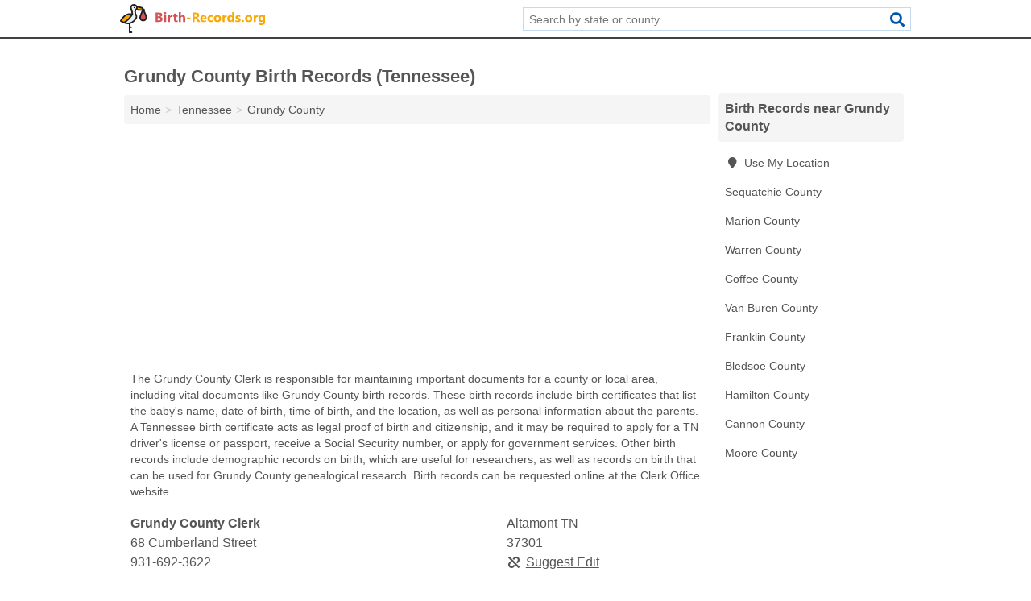

--- FILE ---
content_type: text/html; charset=utf-8
request_url: https://www.birth-records.org/tn-grundy-county/
body_size: 4252
content:
<!DOCTYPE html>
<html lang="en">
  <head>
    <meta charset="utf-8">
    <meta http-equiv="Content-Type" content="text/html; charset=UTF-8">
    <meta name="viewport" content="width=device-width, initial-scale=1">
    <title>Grundy County Birth Records (Tennessee)</title>
    <link rel="canonical" href="https://www.birth-records.org/tn-grundy-county/">
    <meta property="og:type" content="website">
    <meta property="og:title" content="Grundy County Birth Records (Tennessee)">
    <meta name="description" content="Search for Grundy County, TN birth records. A birth records search contains information on proof of identity, proof of citizenship, name of the baby, date and">
    <meta property="og:description" content="Search for Grundy County, TN birth records. A birth records search contains information on proof of identity, proof of citizenship, name of the baby, date and time of birth, parental information, applying for a Social Security number, passport applications, name changes, receiving governmental benefits, requesting a birth certificate, applying for a birth certificate, and conducting genealogical research.">
    <meta property="og:url" content="https://www.birth-records.org/tn-grundy-county/">
    <link rel="preconnect" href="//pagead2.googlesyndication.com" crossorigin>
    <link rel="preconnect" href="https://googleads.g.doubleclick.net" crossorigin>
    <link rel="preconnect" href="//www.googletagmanager.com" crossorigin>
    <script async src="https://www.googletagmanager.com/gtag/js?id=G-586SJETP04"></script>
    <script>
      window.dataLayer = window.dataLayer || [];
      function gtag(){dataLayer.push(arguments);}
      gtag('js', new Date());
      gtag('config', 'G-586SJETP04', {"dimension1":"county","dimension2":"listings"});
      gtag('config', 'UA-114670837-12', {"dimension1":"county","dimension2":"listings"});
    </script>
    <meta name="robots" content="index,follow">
    <meta name="msvalidate.01" content="B56B00EF5C90137DC430BCD46060CC08">
    <style>
     @font-face { font-family: FontAwesome; font-display: swap; font-weight: 900; font-display: block; src: url("/fonts/fa-solid-900.eot"); src: url("/fonts/fa-solid-900.eot?#iefix") format("embedded-opentype"), url("/fonts/fa-solid-900.woff2") format("woff2"), url("/fonts/fa-solid-900.woff") format("woff"), url("/fonts/fa-solid-900.ttf") format("truetype"), url("/fonts/fa-solid-900.svg#fontawesome") format("svg");}
    </style>
<link rel="apple-touch-icon" sizes="180x180" href="/template/i/apple-touch-icon.png">
<link rel="icon" type="image/png" sizes="32x32" href="/template/i/favicon-32x32.png">
<link rel="icon" type="image/png" sizes="16x16" href="/template/i/favicon-16x16.png">
<link rel="mask-icon" href="/template/i/safari-pinned-tab.svg" color="#5bbad5">
<meta name="theme-color" content="#ffffff">    <link rel="stylesheet" href="/template/style.min.css?0d95b7e09bad6ad38fda63e253bac1db29327044">
<style>[class*="fa-archives"]:before{content:"\f187"}[class*="fa-clerk"]:before{content:"\f044"}[class*="fa-health-departments"]:before{content:"\f21e"}[class*="fa-hospitals"]:before{content:"\f0f8"}[class*="fa-town-city-halls"]:before{content:"\f0a2"}[class*="fa-archives"]:before{content:"\f187"}[class*="fa-clerk"]:before{content:"\f044"}[class*="fa-health-departments"]:before{content:"\f21e"}[class*="fa-hospitals"]:before{content:"\f0f8"}[class*="fa-town-city-halls"]:before{content:"\f0a2"}</style>
    <script src="/template/ui.min.js?f134bed7ffacc58f6342937f7343b38d0fbc3520" async></script>
    <script data-ad-client="ca-pub-4723837653436501" async src="https://pagead2.googlesyndication.com/pagead/js/adsbygoogle.js"></script>
  </head>
  <body class="pt-county">
<nav class="navbar navbar-fixed-top">
  <div class="container columns-2 sections-9">
    <div class="row">
      <div class="n-toggle collapsed weescreen" data-toggle="collapse" data-target="#navbar, #navbar-search" aria-expanded="false" aria-controls="navbar">
        <i class="fa fa-bars fa-2x"></i>
      </div>
            <div class="navbar-logo">
        <a href="/" title="Birth Records"><img src="/template/i/logo-head.svg" alt="Birth Records"></a>
              <br class="sr-only">
      </div>
      <div class="col-sm-6 collapse n-search" id="navbar-search">
       <form action="/search/" method="get">
        <div class="input-container">
         <input name="q" placeholder="Search by state or county" type="text">
         <button type="submit" class="fa fa-search"></button>
        </div>
       </form>
      </div>
    </div>
  </div>
  <div class="navbar-menu collapse navbar-collapse" id="navbar">
    <div class="container columns-2 sections-9">
      <div class="row">
             </div>
    </div>
  </div>
</nav>
<div class="container columns columns-2 sections-9 gl-listings">
  <div class="row">
    <div class="col-md-7">
      <h1>Grundy County Birth Records (Tennessee)</h1>
<ol class="box-breadcrumbs breadcrumb" itemscope itemtype="https://schema.org/BreadcrumbList">
<li><a href="/" title="Birth Records">Home</a></li><li itemprop="itemListElement" itemscope itemtype="https://schema.org/ListItem"><a href="/tennessee/" itemprop="item" title="Tennessee Birth Records"><span itemprop="name">Tennessee</span></a><meta itemprop="position" content="1"/></li><li itemprop="itemListElement" itemscope itemtype="https://schema.org/ListItem"><a href="/tn-grundy-county/" itemprop="item" title="Grundy County Birth Records (Tennessee)"><span itemprop="name">Grundy County</span></a><meta itemprop="position" content="2"/></li>
</ol>      <div class="advert advert-display xs s m">
        <ins class="adsbygoogle" data-ad-client="ca-pub-4723837653436501" data-ad-slot="7313030731" data-ad-format="auto" data-full-width-responsive="true"></ins>
      </div>
        <p class="gl-header-sub">The Grundy County Clerk is responsible for maintaining important documents for a county or local area, including vital documents like Grundy County birth records. These birth records include birth certificates that list the baby's name, date of birth, time of birth, and the location, as well as personal information about the parents. A Tennessee birth certificate acts as legal proof of birth and citizenship, and it may be required to apply for a TN driver's license or passport, receive a Social Security number, or apply for government services. Other birth records include demographic records on birth, which are useful for researchers, as well as records on birth that can be used for Grundy County genealogical research. Birth records can be requested online at the Clerk Office website.</p>
  <div class="listings">
<script type="application/ld+json" id="1409130f09061711100a11091b0d09150710031507040410" class="listing-meta">
{
  "@context": "https://schema.org",
  "@type": "LocalBusiness",
  "name": "Grundy County Clerk",
  "description": "Grundy County Clerk is a Birth Records in Grundy County, Tennessee.",
  "image": "https://www.birth-records.org/template/i/logo",
  "address": {
    "@type": "PostalAddress",
    "streetAddress": "68 Cumberland Street",
    "addressLocality": "Altamont",
    "addressRegion": "TN",
    "postalCode": "37301",
    "addressCountry": "US"
  },
  "geo": {
    "@type": "GeoCoordinates",
    "latitude": 35.42901,
    "longitude": -85.72225  },
  "telephone": "+19316923622"
}
</script>

<p class="condensed-listing alt suggestable" data-id="1409130f09061711100a11091b0d09150710031507040410">
   <span class="title">
   <span class="name">Grundy County Clerk</span>
   <span class="city-state">Altamont TN</span>
  </span>
  <span class="subsidiary">
  <span class="address">68 Cumberland Street</span>
  <span class="zipcode" class="zipcode">37301</span>
 </span>
 <span class="info">
      <a class="phone" href="tel:+1-931-692-3622">931-692-3622</a>
     </span>
</p></div><div class="pagings"></div>
 <hr>
   <p class="gl-header-sub">Grundy County Town and City Halls keep documents and records related to their municipality, including vital documents like Grundy County birth records. Birth certificates, for example, list the baby's name, date of birth, time of birth, and the location, and they also provide personal information about the parents. These Grundy County public records act as legal proof of birth and citizenship, and they may be required to apply for government services, receive a Social Security number, or apply for a driver's license or passport in Grundy County, Tennessee. Town and City Halls may also maintain other Grundy County birth records, such as demographic records for the entire municipality, which may be useful for researchers, and historical birth records that can be used for genealogical research. The Town or City Hall may provide online request forms for birth certificates on its website.</p>
  <div class="listings">
<script type="application/ld+json" id="1409130f0906190b100a11091b0d09150710031906060b0a" class="listing-meta">
{
  "@context": "https://schema.org",
  "@type": "LocalBusiness",
  "name": "Altamont City Hall",
  "description": "Altamont City Hall is a Birth Records in Grundy County, Tennessee.",
  "image": "https://www.birth-records.org/template/i/logo",
  "address": {
    "@type": "PostalAddress",
    "streetAddress": "1433 Main Street",
    "addressLocality": "Altamont",
    "addressRegion": "TN",
    "postalCode": "37301",
    "addressCountry": "US"
  },
  "geo": {
    "@type": "GeoCoordinates",
    "latitude": 35.42771,
    "longitude": -85.72328  },
  "telephone": "+19316923971"
}
</script>

<p class="condensed-listing alt suggestable" data-id="1409130f0906190b100a11091b0d09150710031906060b0a">
   <span class="title">
   <span class="name">Altamont City Hall</span>
   <span class="city-state">Altamont TN</span>
  </span>
  <span class="subsidiary">
  <span class="address">1433 Main Street</span>
  <span class="zipcode" class="zipcode">37301</span>
 </span>
 <span class="info">
      <a class="phone" href="tel:+1-931-692-3971">931-692-3971</a>
     </span>
</p><script type="application/ld+json" id="1409130f0906190b100a11091b0d09150710031905120e0a" class="listing-meta">
{
  "@context": "https://schema.org",
  "@type": "LocalBusiness",
  "name": "Coalmont City Hall",
  "description": "Coalmont City Hall is a Birth Records in Grundy County, Tennessee.",
  "image": "https://www.birth-records.org/template/i/logo",
  "address": {
    "@type": "PostalAddress",
    "streetAddress": "7426 Tennessee 56",
    "addressLocality": "Coalmont",
    "addressRegion": "TN",
    "postalCode": "37313",
    "addressCountry": "US"
  },
  "geo": {
    "@type": "GeoCoordinates",
    "latitude": 35.36922,
    "longitude": -85.6991  },
  "telephone": "+19315929373"
}
</script>

<p class="condensed-listing alt suggestable" data-id="1409130f0906190b100a11091b0d09150710031905120e0a">
   <span class="title">
   <span class="name">Coalmont City Hall</span>
   <span class="city-state">Coalmont TN</span>
  </span>
  <span class="subsidiary">
  <span class="address">7426 Tennessee 56</span>
  <span class="zipcode" class="zipcode">37313</span>
 </span>
 <span class="info">
      <a class="phone" href="tel:+1-931-592-9373">931-592-9373</a>
     </span>
</p><script type="application/ld+json" id="1409130f0906190b100a11091b0d091507100319050f0d09" class="listing-meta">
{
  "@context": "https://schema.org",
  "@type": "LocalBusiness",
  "name": "Gruetli Laager City Hall",
  "description": "Gruetli Laager City Hall is a Birth Records in Grundy County, Tennessee.",
  "image": "https://www.birth-records.org/template/i/logo",
  "address": {
    "@type": "PostalAddress",
    "streetAddress": "27730 Tennessee 108 Scenic",
    "addressLocality": "Gruetli-Laager",
    "addressRegion": "TN",
    "postalCode": "37339",
    "addressCountry": "US"
  },
  "geo": {
    "@type": "GeoCoordinates",
    "latitude": 35.37156,
    "longitude": -85.66647  },
  "telephone": "+19317795147"
}
</script>

<p class="condensed-listing alt suggestable" data-id="1409130f0906190b100a11091b0d091507100319050f0d09">
   <span class="title">
   <span class="name">Gruetli Laager City Hall</span>
   <span class="city-state">Gruetli-Laager TN</span>
  </span>
  <span class="subsidiary">
  <span class="address">27730 Tennessee 108 Scenic</span>
  <span class="zipcode" class="zipcode">37339</span>
 </span>
 <span class="info">
      <a class="phone" href="tel:+1-931-779-5147">931-779-5147</a>
     </span>
</p><script type="application/ld+json" id="1409130f0906190b100a11091b0d09150710031904110411" class="listing-meta">
{
  "@context": "https://schema.org",
  "@type": "LocalBusiness",
  "name": "Tracy City City Hall",
  "description": "Tracy City City Hall is a Birth Records in Grundy County, Tennessee.",
  "image": "https://www.birth-records.org/template/i/logo",
  "address": {
    "@type": "PostalAddress",
    "streetAddress": "50 Main Street",
    "addressLocality": "Tracy City",
    "addressRegion": "TN",
    "postalCode": "37387",
    "addressCountry": "US"
  },
  "geo": {
    "@type": "GeoCoordinates",
    "latitude": 35.26151,
    "longitude": -85.73742  },
  "telephone": "+19315926213"
}
</script>

<p class="condensed-listing alt suggestable" data-id="1409130f0906190b100a11091b0d09150710031904110411">
   <span class="title">
   <span class="name">Tracy City City Hall</span>
   <span class="city-state">Tracy City TN</span>
  </span>
  <span class="subsidiary">
  <span class="address">50 Main Street</span>
  <span class="zipcode" class="zipcode">37387</span>
 </span>
 <span class="info">
      <a class="phone" href="tel:+1-931-592-6213">931-592-6213</a>
     </span>
</p></div><div class="pagings"></div>
 <hr>
   <p class="gl-header-sub">The Grundy County Health Department is responsible for monitoring public health, and it may operate at the Tennessee, Grundy County, or local level. In some areas, Health Departments are also responsible for maintaining Grundy County vital records, including documents related to birth such as birth certificates. These Grundy County public records, which act as legal proof of birth and citizenship, list the baby's name, date of birth, time of birth, and the location, as well as personal information about the parents. Birth certificates may be required to apply for a Tennessee State driver's license or passport, receive a Social Security number, or apply for government services, and they can also be useful for Grundy County genealogical research. Health Departments may provide online access to their birth records.</p>
  <div class="listings">
<script type="application/ld+json" id="1409130f0906190c100a11091b0d09150710031909050a08" class="listing-meta">
{
  "@context": "https://schema.org",
  "@type": "LocalBusiness",
  "name": "Grundy County Health Department",
  "description": "Grundy County Health Department is a Birth Records in Grundy County, Tennessee.",
  "image": "https://www.birth-records.org/template/i/logo",
  "address": {
    "@type": "PostalAddress",
    "streetAddress": "1376 Main Street",
    "addressLocality": "Altamont",
    "addressRegion": "TN",
    "postalCode": "37301",
    "addressCountry": "US"
  },
  "geo": {
    "@type": "GeoCoordinates",
    "latitude": 35.42672,
    "longitude": -85.72198  },
  "telephone": "+19316923641"
}
</script>

<p class="condensed-listing alt suggestable" data-id="1409130f0906190c100a11091b0d09150710031909050a08">
   <span class="title">
   <span class="name">Grundy County Health Department</span>
   <span class="city-state">Altamont TN</span>
  </span>
  <span class="subsidiary">
  <span class="address">1376 Main Street</span>
  <span class="zipcode" class="zipcode">37301</span>
 </span>
 <span class="info">
      <a class="phone" href="tel:+1-931-692-3641">931-692-3641</a>
     </span>
</p><script type="application/ld+json" id="1409130f09061c19100a11091b0d09150710041111090810" class="listing-meta">
{
  "@context": "https://schema.org",
  "@type": "LocalBusiness",
  "name": "Grundy County Health Department",
  "description": "Grundy County Health Department is a Birth Records in Grundy County, Tennessee.",
  "image": "https://www.birth-records.org/template/i/logo",
  "address": {
    "@type": "PostalAddress",
    "streetAddress": "1372 Main Street",
    "addressLocality": "Altamont",
    "addressRegion": "TN",
    "postalCode": "37301",
    "addressCountry": "US"
  },
  "geo": {
    "@type": "GeoCoordinates",
    "latitude": 35.42708,
    "longitude": -85.72183  },
  "telephone": "+19316923641"
}
</script>

<p class="condensed-listing alt suggestable" data-id="1409130f09061c19100a11091b0d09150710041111090810">
   <span class="title">
   <span class="name">Grundy County Health Department</span>
   <span class="city-state">Altamont TN</span>
  </span>
  <span class="subsidiary">
  <span class="address">1372 Main Street</span>
  <span class="zipcode" class="zipcode">37301</span>
 </span>
 <span class="info">
      <a class="phone" href="tel:+1-931-692-3641">931-692-3641</a>
     </span>
</p></div><div class="pagings"></div>
      
                  
            <div class="advert advert-display m">
        <ins class="adsbygoogle" data-ad-client="ca-pub-4723837653436501" data-ad-slot="7313030731" data-ad-format="auto" data-full-width-responsive="true"></ins>
      </div>
          </div>
    <div class="col-md-2">
            <div class="list-group geo-major">
<h2 class="h3 list-group-heading">Birth Records near Grundy County</h2>
<ul class="list-group-items">
<li><a href="#" title="Birth Records Near Me" class="list-group-item geo-local"><span class="fa fa-visible fa-map-marker"></span>Use My Location</a></li>
<li><a href="/tn-sequatchie-county/" title="Sequatchie County Birth Records (Tennessee)" class="list-group-item">Sequatchie County</a></li><li><a href="/tn-marion-county/" title="Marion County Birth Records (Tennessee)" class="list-group-item">Marion County</a></li><li><a href="/tn-warren-county/" title="Warren County Birth Records (Tennessee)" class="list-group-item">Warren County</a></li><li><a href="/tn-coffee-county/" title="Coffee County Birth Records (Tennessee)" class="list-group-item">Coffee County</a></li><li><a href="/tn-van-buren-county/" title="Van Buren County Birth Records (Tennessee)" class="list-group-item">Van Buren County</a></li><li><a href="/tn-franklin-county/" title="Franklin County Birth Records (Tennessee)" class="list-group-item">Franklin County</a></li><li><a href="/tn-bledsoe-county/" title="Bledsoe County Birth Records (Tennessee)" class="list-group-item">Bledsoe County</a></li><li><a href="/tn-hamilton-county/" title="Hamilton County Birth Records (Tennessee)" class="list-group-item">Hamilton County</a></li><li><a href="/tn-cannon-county/" title="Cannon County Birth Records (Tennessee)" class="list-group-item">Cannon County</a></li><li><a href="/tn-moore-county/" title="Moore County Birth Records (Tennessee)" class="list-group-item">Moore County</a></li></ul></div>
            <div class="advert advert-display xs s">
        <ins class="adsbygoogle" data-ad-client="ca-pub-4723837653436501" data-ad-slot="7313030731" data-ad-format="auto" data-full-width-responsive="true"></ins>
      </div>      
    </div>
  </div>
</div>
<footer class="footer">
 <div class="container columns columns-2 sections-9">
  <div class="row top-row">
   <div class="col-md-7 copyright footer-links">
    <p>
               <a href="/contact-us/">Contact Us</a><br class="sr-only">
          <a href="/privacy-policy/">Privacy Policy</a><br class="sr-only">
     <a href="/terms-and-conditions/">Terms and Conditions</a><br class="sr-only">
    </p>
   </div>
   <div class="col-md-2 logo">
          <a href="/" title="Birth Records"><img src="/template/i/logo-foot.svg" alt="Birth Records"></a>
       </div>
  </div>
  <div class="row">
   <div class="col-md-12 copyright">
    <p>
     Birth Records is not affiliated with any government agency. Third party advertisements support hosting, listing verification, updates, and site maintenance. Information found on Birth Records is strictly for informational purposes and does not construe legal or financial advice.     <br>&copy;&nbsp;2026 Birth Records. All Rights Reserved.
    </p>
   </div>
  </div>
 </div>
</footer>

<script>
if(ads = document.getElementsByClassName('adsbygoogle').length) {
  adsbygoogle = window.adsbygoogle || [];
  for(var i=0; i<ads; i++) adsbygoogle.push({});
}
</script>

</body>
</html>

--- FILE ---
content_type: text/html; charset=utf-8
request_url: https://www.google.com/recaptcha/api2/aframe
body_size: 265
content:
<!DOCTYPE HTML><html><head><meta http-equiv="content-type" content="text/html; charset=UTF-8"></head><body><script nonce="lqTnr6LqL7Zmy9tOOc_lmA">/** Anti-fraud and anti-abuse applications only. See google.com/recaptcha */ try{var clients={'sodar':'https://pagead2.googlesyndication.com/pagead/sodar?'};window.addEventListener("message",function(a){try{if(a.source===window.parent){var b=JSON.parse(a.data);var c=clients[b['id']];if(c){var d=document.createElement('img');d.src=c+b['params']+'&rc='+(localStorage.getItem("rc::a")?sessionStorage.getItem("rc::b"):"");window.document.body.appendChild(d);sessionStorage.setItem("rc::e",parseInt(sessionStorage.getItem("rc::e")||0)+1);localStorage.setItem("rc::h",'1768884868709');}}}catch(b){}});window.parent.postMessage("_grecaptcha_ready", "*");}catch(b){}</script></body></html>

--- FILE ---
content_type: image/svg+xml
request_url: https://www.birth-records.org/template/i/logo-foot.svg
body_size: 2758
content:
<?xml version="1.0" encoding="utf-8"?>
<!-- Generator: Adobe Illustrator 19.0.0, SVG Export Plug-In . SVG Version: 6.00 Build 0)  -->
<svg version="1.1" id="Layer_1" xmlns="http://www.w3.org/2000/svg" xmlns:xlink="http://www.w3.org/1999/xlink" x="0px" y="0px"
	 viewBox="0 0 439 88" style="enable-background:new 0 0 439 88;" xml:space="preserve">
<style type="text/css">
	.st0{fill:#FFFFFF;}
</style>
<g id="XMLID_14_">
	<path id="XMLID_16_" class="st0" d="M74.6,20.7c0.6-0.2,1.2-0.7,1.4-1.3c0.4-0.9,0.1-2-0.6-2.6l-8-7.2c-0.3-0.3-0.6-0.4-1-0.5
		L51.8,5.3c0,0-0.1,0-0.1,0C49.3,2.1,45.2,0,41.4,0c-6,0-10.9,4.9-10.8,10.8c0,2,0.6,3.6,0.9,4.3c0.2,0.5,0.4,1.1,0.6,1.6
		c1.5,4.6,2.4,8.7,2.7,11.8c-4.3-0.7-8.3-0.6-12,0.4C8.3,32.8,0.5,49.5,0.2,50.2c-0.5,1-0.1,2.2,0.8,2.9c0.2,0.1,4.3,3,10.2,5.3
		c0,0,0,0,0,0c4.7,1.8,9.1,2.7,13.2,2.7c0.7,0,1.4,0,2.1-0.1v24.7c0,1.3,1.1,2.3,2.4,2.3h5.9c1.3,0,2.4-1.1,2.4-2.4
		s-1.1-2.4-2.4-2.4h-3.6V72.9h2.2c1.3,0,2.4-1.1,2.4-2.4s-1.1-2.4-2.4-2.4h-2.2v-8.1c8.7-2.4,15-9.4,18.7-14.9
		c2.6-3.8,2.7-8.8,0.6-12.8c0,0,0,0,0,0c-1.6-3-2.5-6.1-2.4-9.2c0-1.2,0.4-2.3,0.9-3.4l16.5,0.7c-2.9,6.2-7.3,16.1-7.3,20.1
		c0,6.5,5.3,11.8,11.8,11.8s11.8-5.3,11.8-11.8C81.8,36.7,77.6,27,74.6,20.7z M64.7,13.5l2.7,2.4l-15-0.6c0.8-1.4,1.2-2.9,1.2-4.4
		c0-0.1,0-0.2,0-0.2L64.7,13.5z M24,33.4c2.8-0.8,5.9-0.9,9.3-0.4h0c-3.5,4.9-11.4,15-21.3,20.6c-2.8-1.1-5-2.4-6.5-3.3
		C7.7,46.1,14.2,36,24,33.4z M46.1,42.6c-3.3,4.9-8.8,11.1-16.2,13c-3.7,1-7.8,0.9-12.2-0.2c12.5-8.5,21-22.2,21.4-22.9
		c0.2-0.3,0.3-0.7,0.3-1.1c0.3-4.8-1.4-11.5-2.9-16.2c-0.2-0.8-0.5-1.5-0.8-2c-0.4-0.9-0.5-2.1-0.5-2.4c0-3.4,2.8-6.1,6.1-6.1
		c3.4,0,7.5,2.7,7.5,6.1c0,1.6-0.9,2.8-1.6,3.6c-2.3,2.4-3.7,5.5-3.8,8.6c-0.1,4,0.9,7.9,3,11.7C47.8,37.2,47.7,40.3,46.1,42.6z
		 M70,47.7c-3.9,0-7.1-3.2-7.1-7.1C63,37.9,66.7,29,70,22c3.3,7,7.1,15.8,7.1,18.6C77.1,44.5,73.9,47.7,70,47.7z"/>
	<circle id="XMLID_4_" class="st0" cx="42.7" cy="10.7" r="1.8"/>
</g>
<g id="XMLID_3_">
	<path id="XMLID_15_" class="st0" d="M107.5,54.2V25.9h10.3c3.2,0,5.6,0.6,7.3,1.7s2.5,2.8,2.5,4.9c0,1.5-0.5,2.9-1.6,4
		c-1,1.1-2.4,1.9-4,2.4V39c2,0.3,3.6,1,4.8,2.2c1.2,1.2,1.8,2.7,1.8,4.5c0,2.6-0.9,4.7-2.8,6.2c-1.9,1.5-4.4,2.3-7.6,2.3H107.5z
		 M113.9,30.6v6.7h2.8c1.3,0,2.4-0.3,3.1-1c0.8-0.6,1.1-1.5,1.1-2.6c0-2.1-1.6-3.1-4.7-3.1H113.9z M113.9,42.1v7.5h3.5
		c1.5,0,2.6-0.3,3.5-1c0.8-0.7,1.3-1.6,1.3-2.8c0-1.1-0.4-2-1.2-2.7s-2-1-3.4-1H113.9z"/>
	<path id="XMLID_20_" class="st0" d="M136,30.8c-1.1,0-1.9-0.3-2.6-0.9c-0.7-0.6-1-1.4-1-2.3c0-0.9,0.3-1.7,1-2.3
		c0.7-0.6,1.5-0.9,2.6-0.9c1.1,0,1.9,0.3,2.6,0.9s1,1.4,1,2.3c0,0.9-0.3,1.7-1,2.3C138,30.5,137.1,30.8,136,30.8z M139.1,54.2h-6.2
		V34h6.2V54.2z"/>
	<path id="XMLID_23_" class="st0" d="M157.6,39.6c-0.8-0.4-1.6-0.6-2.6-0.6c-1.4,0-2.4,0.5-3.2,1.5c-0.8,1-1.1,2.3-1.1,4.1v9.7h-6.2
		V34h6.2v3.8h0.1c1-2.7,2.8-4.1,5.3-4.1c0.7,0,1.2,0.1,1.5,0.2V39.6z"/>
	<path id="XMLID_26_" class="st0" d="M173.9,54c-0.9,0.5-2.3,0.7-4.2,0.7c-4.4,0-6.6-2.3-6.6-6.9v-9.3h-3.3V34h3.3v-4.4l6.2-1.8V34
		h4.5v4.6h-4.5v8.2c0,2.1,0.8,3.2,2.5,3.2c0.7,0,1.3-0.2,2-0.6V54z"/>
	<path id="XMLID_28_" class="st0" d="M196.8,54.2h-6.2V42.7c0-3-1.1-4.4-3.2-4.4c-1.1,0-2,0.4-2.7,1.2c-0.7,0.8-1,1.9-1,3.2v11.5
		h-6.2v-30h6.2V37h0.1c1.5-2.3,3.6-3.5,6.2-3.5c4.6,0,6.9,2.8,6.9,8.3V54.2z"/>
	<path id="XMLID_30_" class="st0" d="M212.8,45.6h-10.8v-4.4h10.8V45.6z"/>
	<path id="XMLID_32_" class="st0" d="M242.5,54.2h-7.3l-4.4-7.3c-0.3-0.6-0.6-1-0.9-1.5c-0.3-0.4-0.6-0.8-0.9-1.1
		c-0.3-0.3-0.6-0.5-1-0.7c-0.3-0.2-0.7-0.2-1.1-0.2h-1.7v10.8h-6.4V25.9h10.1c6.9,0,10.3,2.6,10.3,7.7c0,1-0.2,1.9-0.5,2.7
		c-0.3,0.8-0.7,1.6-1.3,2.3s-1.2,1.3-2,1.7s-1.7,0.9-2.6,1.1v0.1c0.4,0.1,0.8,0.3,1.2,0.6c0.4,0.3,0.8,0.6,1.1,1
		c0.4,0.4,0.7,0.8,1.1,1.3c0.3,0.5,0.6,0.9,0.9,1.3L242.5,54.2z M225.1,30.7v7.9h2.8c1.4,0,2.5-0.4,3.3-1.2c0.8-0.8,1.3-1.8,1.3-3
		c0-2.5-1.5-3.7-4.4-3.7H225.1z"/>
	<path id="XMLID_35_" class="st0" d="M261.6,45.9h-13.2c0.2,2.9,2.1,4.4,5.6,4.4c2.2,0,4.2-0.5,5.9-1.6v4.5c-1.9,1-4.3,1.5-7.3,1.5
		c-3.3,0-5.8-0.9-7.6-2.7s-2.7-4.3-2.7-7.6c0-3.4,1-6,2.9-8s4.3-2.9,7.2-2.9c3,0,5.2,0.9,6.8,2.6s2.4,4.1,2.4,7.1V45.9z M255.8,42.1
		c0-2.9-1.2-4.3-3.5-4.3c-1,0-1.9,0.4-2.6,1.2c-0.7,0.8-1.2,1.9-1.3,3.1H255.8z"/>
	<path id="XMLID_38_" class="st0" d="M280.6,53.5c-1.4,0.8-3.4,1.2-6.1,1.2c-3.1,0-5.6-0.9-7.5-2.8c-1.9-1.9-2.9-4.3-2.9-7.3
		c0-3.4,1-6.1,3.1-8.1s4.8-3,8.3-3c2.4,0,4.1,0.3,5.2,0.9v5.3c-1.3-1-2.8-1.5-4.4-1.5c-1.8,0-3.2,0.5-4.3,1.6c-1,1-1.6,2.5-1.6,4.3
		c0,1.8,0.5,3.2,1.5,4.2c1,1,2.4,1.5,4.1,1.5c1.6,0,3.1-0.5,4.6-1.5V53.5z"/>
	<path id="XMLID_40_" class="st0" d="M294.4,54.7c-3.4,0-6-0.9-8-2.8c-1.9-1.9-2.9-4.5-2.9-7.7c0-3.3,1-6,3-7.9
		c2-1.9,4.7-2.8,8.1-2.8c3.4,0,6,0.9,7.9,2.8c1.9,1.9,2.9,4.4,2.9,7.5c0,3.4-1,6-3,8C300.5,53.7,297.8,54.7,294.4,54.7z M294.5,38.3
		c-1.5,0-2.6,0.5-3.4,1.5c-0.8,1-1.2,2.5-1.2,4.3c0,3.9,1.6,5.8,4.7,5.8c3,0,4.5-2,4.5-6C299,40.2,297.5,38.3,294.5,38.3z"/>
	<path id="XMLID_43_" class="st0" d="M322.6,39.6c-0.8-0.4-1.6-0.6-2.6-0.6c-1.4,0-2.4,0.5-3.2,1.5c-0.8,1-1.1,2.3-1.1,4.1v9.7h-6.2
		V34h6.2v3.8h0.1c1-2.7,2.8-4.1,5.3-4.1c0.7,0,1.2,0.1,1.5,0.2V39.6z"/>
	<path id="XMLID_45_" class="st0" d="M344.8,54.2h-6.2v-2.8h-0.1c-1.4,2.2-3.5,3.3-6.3,3.3c-2.5,0-4.6-0.9-6.1-2.7
		c-1.5-1.8-2.3-4.3-2.3-7.5c0-3.3,0.8-6,2.5-8c1.7-2,3.9-3,6.7-3c2.6,0,4.4,0.9,5.5,2.8h0.1v-12h6.2V54.2z M338.7,44.4v-1.5
		c0-1.3-0.4-2.4-1.1-3.3c-0.8-0.9-1.8-1.3-3-1.3c-1.4,0-2.5,0.5-3.2,1.6c-0.8,1.1-1.2,2.6-1.2,4.5c0,1.8,0.4,3.1,1.1,4.1
		c0.8,1,1.8,1.4,3.1,1.4c1.3,0,2.3-0.5,3.1-1.5C338.3,47.4,338.7,46.1,338.7,44.4z"/>
	<path id="XMLID_48_" class="st0" d="M348.8,53.7v-5.1c1,0.6,2.1,1.1,3.1,1.4c1,0.3,2,0.5,2.9,0.5c1.1,0,2-0.2,2.6-0.5
		c0.6-0.3,1-0.8,1-1.4c0-0.4-0.1-0.7-0.4-1c-0.3-0.3-0.7-0.5-1.1-0.7c-0.5-0.2-1-0.4-1.5-0.5s-1.1-0.3-1.6-0.5
		c-0.8-0.3-1.5-0.6-2.1-1c-0.6-0.3-1.1-0.8-1.5-1.2s-0.7-1-0.9-1.6c-0.2-0.6-0.3-1.3-0.3-2.2c0-1.1,0.2-2.1,0.7-2.9
		c0.5-0.8,1.2-1.5,2-2s1.8-0.9,2.8-1.1c1.1-0.2,2.2-0.4,3.3-0.4c0.9,0,1.8,0.1,2.7,0.2c0.9,0.1,1.8,0.3,2.7,0.6v4.8
		c-0.8-0.5-1.6-0.8-2.5-1s-1.8-0.3-2.7-0.3c-0.4,0-0.8,0-1.2,0.1c-0.4,0.1-0.7,0.2-1,0.3c-0.3,0.1-0.5,0.3-0.7,0.5
		c-0.2,0.2-0.2,0.5-0.2,0.7c0,0.4,0.1,0.7,0.4,0.9c0.2,0.3,0.5,0.5,0.9,0.7c0.4,0.2,0.8,0.4,1.3,0.5c0.5,0.2,0.9,0.3,1.4,0.5
		c0.8,0.3,1.6,0.6,2.3,0.9s1.2,0.7,1.7,1.2c0.5,0.5,0.8,1,1.1,1.6s0.4,1.4,0.4,2.2c0,1.2-0.3,2.2-0.8,3.1s-1.2,1.5-2.1,2.1
		c-0.9,0.5-1.9,0.9-3,1.2c-1.1,0.2-2.3,0.4-3.5,0.4C352.7,54.7,350.6,54.4,348.8,53.7z"/>
	<path id="XMLID_50_" class="st0" d="M370.7,54.7c-1,0-1.9-0.3-2.6-0.9c-0.7-0.6-1-1.4-1-2.3c0-0.9,0.4-1.7,1.1-2.3
		c0.7-0.6,1.6-0.9,2.6-0.9c1.1,0,1.9,0.3,2.6,0.9c0.7,0.6,1,1.4,1,2.3c0,1-0.3,1.7-1,2.4C372.7,54.4,371.8,54.7,370.7,54.7z"/>
	<path id="XMLID_52_" class="st0" d="M388.5,54.7c-3.4,0-6-0.9-8-2.8c-1.9-1.9-2.9-4.5-2.9-7.7c0-3.3,1-6,3-7.9
		c2-1.9,4.7-2.8,8.1-2.8c3.4,0,6,0.9,7.9,2.8c1.9,1.9,2.9,4.4,2.9,7.5c0,3.4-1,6-3,8C394.6,53.7,391.9,54.7,388.5,54.7z M388.6,38.3
		c-1.5,0-2.6,0.5-3.4,1.5c-0.8,1-1.2,2.5-1.2,4.3c0,3.9,1.6,5.8,4.7,5.8c3,0,4.5-2,4.5-6C393.2,40.2,391.7,38.3,388.6,38.3z"/>
	<path id="XMLID_55_" class="st0" d="M416.8,39.6c-0.8-0.4-1.6-0.6-2.6-0.6c-1.4,0-2.4,0.5-3.2,1.5c-0.8,1-1.1,2.3-1.1,4.1v9.7h-6.2
		V34h6.2v3.8h0.1c1-2.7,2.8-4.1,5.3-4.1c0.7,0,1.2,0.1,1.5,0.2V39.6z"/>
	<path id="XMLID_57_" class="st0" d="M439,51.9c0,3.8-1.1,6.7-3.3,8.7s-5.3,3.1-9.4,3.1c-2.7,0-4.9-0.4-6.5-1.2v-5.3
		c2.1,1.2,4.2,1.8,6.3,1.8c2.1,0,3.7-0.6,4.9-1.7s1.7-2.6,1.7-4.5v-1.6h-0.1c-1.4,2.3-3.5,3.4-6.3,3.4c-2.6,0-4.6-0.9-6.1-2.7
		c-1.5-1.8-2.3-4.3-2.3-7.3c0-3.4,0.8-6.1,2.5-8.2c1.7-2,3.9-3,6.7-3c2.5,0,4.3,0.9,5.5,2.8h0.1V34h6.2V51.9z M432.8,44.5v-1.6
		c0-1.3-0.4-2.4-1.1-3.3c-0.8-0.9-1.7-1.4-3-1.4c-1.4,0-2.5,0.5-3.3,1.6c-0.8,1.1-1.2,2.6-1.2,4.6c0,1.7,0.4,3,1.1,4
		c0.8,1,1.8,1.5,3.1,1.5c1.3,0,2.3-0.5,3.1-1.5C432.4,47.5,432.8,46.1,432.8,44.5z"/>
</g>
</svg>
